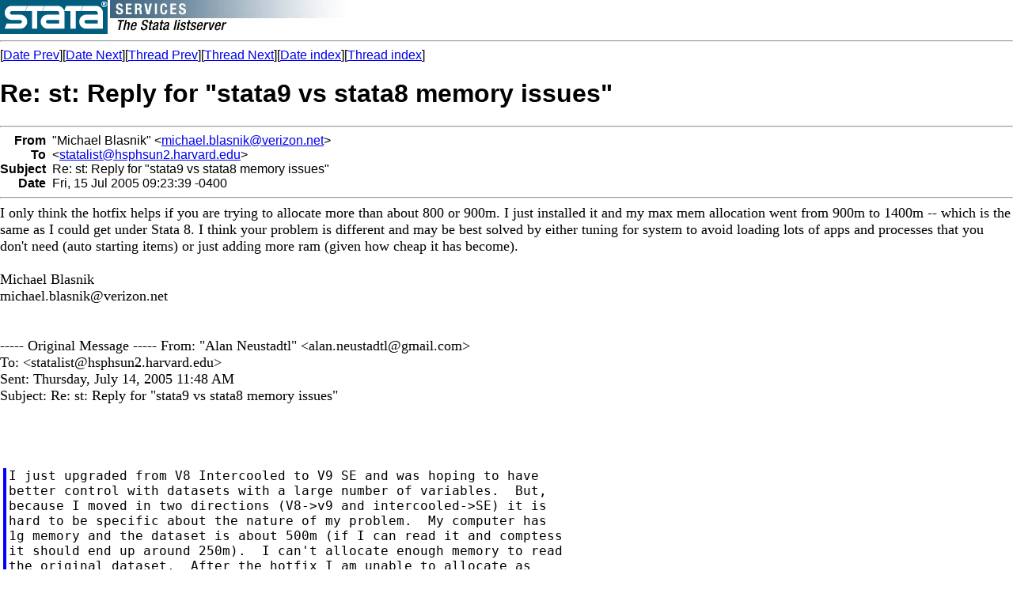

--- FILE ---
content_type: text/html; charset=UTF-8
request_url: https://www.stata.com/statalist/archive/2005-07/msg00377.html
body_size: 3064
content:
<!-- MHonArc v2.5.5 -->
<!--X-Subject: Re: st: Reply for "stata9 vs stata8 memory issues" -->
<!--X-From-R13: "[vpunry Pynfavx" <zvpunry.oynfavxNirevmba.arg> -->
<!--X-Date: Fri, 15 Jul 2005 08:30:38 &#45;0500 -->
<!--X-Message-Id: 001f01c58940$6a3b7180$6601a8c0@xp2700 -->
<!--X-Content-Type: text/plain -->
<!--X-Reference: 42D66F06.9050003@stata.com -->
<!--X-Reference: 67bff6f505071407065ba961cf@mail.gmail.com -->
<!--X-Reference: 5.1.0.14.2.20050714092059.034f4ec0@ND.Edu -->
<!--X-Reference: 67bff6f505071408481a3a3559@mail.gmail.com -->
<!--X-Head-End-->
<HTML>
<HEAD>
<TITLE>Re: st: Reply for &quot;stata9 vs stata8 memory issues&quot;</TITLE>
<LINK REV="made" HREF="mailto:michael.blasnik@verizon.net">
</HEAD>
<BODY BGCOLOR="#FFFFFF">
<a href="/map.html"><img src="/images/logo.gif" alt="Stata" 
border=0 align=left></a>
<img src="/images/h/statalist.gif" alt="The Stata listserver">
<font face="arial,helvetica,helv">
<!--X-Body-Begin-->
<!--X-User-Header-->
<!--X-User-Header-End-->
<!--X-TopPNI-->
<hr>
[<a href="msg00376.html">Date Prev</a>][<a href="msg00378.html">Date Next</a>][<a href="msg00350.html">Thread Prev</a>][<a href="msg00379.html">Thread Next</a>][<a href="maillist.html#00377">Date index</a>][<a href="index.html#00377">Thread index</a>]
<!--X-TopPNI-End-->
<!--X-MsgBody-->
<!--X-Subject-Header-Begin-->
<h1>Re: st: Reply for &quot;stata9 vs stata8 memory issues&quot;</h1>
<hr>
<!--X-Subject-Header-End-->
<!--X-Head-of-Message-->
<table border=0 cellpadding=0 cellspacing=0>
<tr><td valign=top align=right><font face="arial,helvetica,helv"><b>
From</b></font></td>
<td valign=top align=left><font face="arial,helvetica,helv">&nbsp;
&quot;Michael Blasnik&quot; &lt;<A HREF="/cdn-cgi/l/email-protection#7c11151f141d1910521e101d0f1215173c0a190e1506131252121908"><span class="__cf_email__" data-cfemail="402d29232821252c6e222c21332e292b00362532293a2f2e6e2e2534">[email&#160;protected]</span></A>&gt;</font></td>

<tr><td valign=top align=right><font face="arial,helvetica,helv"><b>
To</b></font></td>
<td valign=top align=left><font face="arial,helvetica,helv">&nbsp;
&lt;<A HREF="/cdn-cgi/l/email-protection#0675726772676a6f7572466e75766e75736834286e67747067746228636273"><span class="__cf_email__" data-cfemail="c1b2b5a0b5a0ada8b2b581a9b2b1a9b2b4aff3efa9a0b3b7a0b3a5efa4a5b4">[email&#160;protected]</span></A>&gt;</font></td>

<tr><td valign=top align=right><font face="arial,helvetica,helv"><b>
Subject</b></font></td>
<td valign=top align=left><font face="arial,helvetica,helv">&nbsp;
Re: st: Reply for &quot;stata9 vs stata8 memory issues&quot;</font></td>

<tr><td valign=top align=right><font face="arial,helvetica,helv"><b>
Date</b></font></td>
<td valign=top align=left><font face="arial,helvetica,helv">&nbsp;
Fri, 15 Jul 2005 09:23:39 -0400</font></td>

</table>
<!--X-Head-of-Message-End-->
<!--X-Head-Body-Sep-Begin-->
<hr>
</font><font face="fixed" size=+1>
<!--X-Head-Body-Sep-End-->
<!--X-Body-of-Message-->
I only think the hotfix helps if you are trying to allocate more than about 
800 or 900m.  I just installed it and my max mem allocation went from 900m 
to 1400m -- which is the same as I could get under Stata 8.  I think your 
problem is different and may be best solved by either tuning for system to 
avoid loading lots of apps and processes that you don't need (auto starting 
items) or just adding more ram (given how cheap it has become).<br>
<br>
Michael Blasnik<br>
<a href="/cdn-cgi/l/email-protection" class="__cf_email__" data-cfemail="cba6a2a8a3aaaea7e5a9a7aab8a5a2a08bbdaeb9a2b1a4a5e5a5aebf">[email&#160;protected]</a><br>
<br>
<br>
----- Original Message ----- 
From: &quot;Alan Neustadtl&quot; &lt;<a href="/cdn-cgi/l/email-protection" class="__cf_email__" data-cfemail="395855585717575c4c4a4d585d4d55795e54585055175a5654">[email&#160;protected]</a>&gt;<br>
To: &lt;<a href="/cdn-cgi/l/email-protection" class="__cf_email__" data-cfemail="d3a0a7b2a7b2bfbaa0a793bba0a3bba0a6bde1fdbbb2a1a5b2a1b7fdb6b7a6">[email&#160;protected]</a>&gt;<br>
Sent: Thursday, July 14, 2005 11:48 AM<br>
Subject: Re: st: Reply for &quot;stata9 vs stata8 memory issues&quot;<br>
<br>
<br>
<br><blockquote style="border-left: #0000FF solid 0.2em; margin-left: 0.2em; padding-left: 0.2em"><pre>I just upgraded from V8 Intercooled to V9 SE and was hoping to have
better control with datasets with a large number of variables.  But,
because I moved in two directions (V8-&gt;v9 and intercooled-&gt;SE) it is
hard to be specific about the nature of my problem.  My computer has
1g memory and the dataset is about 500m (if I can read it and comptess
it should end up around 250m).  I can't allocate enough memory to read
the original dataset.  After the hotfix I am unable to allocate as
much as before.  I use WinXP and set a restore point so I was able to
rollback the system.

My solution was to break the dataset into three smaller datasets,
compress each one, and then append them.

Regardless, after spending lots of $s to upgrade to SE and about 1.5
hours on the phone with MS, I was not thrilled.

Best,
Alan

</pre>
</blockquote><pre>
*
*   For searches and help try:
*   <A  HREF="http://www.stata.com/support/faqs/res/findit.html">http://www.stata.com/support/faqs/res/findit.html</A>
*   <A  HREF="http://www.stata.com/support/statalist/faq">http://www.stata.com/support/statalist/faq</A>
*   <A  HREF="http://www.ats.ucla.edu/stat/stata/">http://www.ats.ucla.edu/stat/stata/</A>
</pre>

<!--X-Body-of-Message-End-->
<!--X-MsgBody-End-->
<!--X-Follow-Ups-->
</font>
<hr>
<font face="arial,helvetica,helv">
<ul><li><strong>Follow-Ups</strong>:
<ul>
<li><strong><a name="00379" href="msg00379.html">Re: st: Reply for &quot;stata9 vs stata8 memory issues&quot;</a></strong>
<ul><li><em>From:</em> Alan Neustadtl &lt;<a href="/cdn-cgi/l/email-protection" class="__cf_email__" data-cfemail="16777a77783878736365627772627a56717b777f7a3875797b">[email&#160;protected]</a>&gt;</li></ul></li>
</ul></li></ul>
<!--X-Follow-Ups-End-->
<!--X-References-->
<ul><li><strong>References</strong>:
<ul>
<li><strong><a name="00342" href="msg00342.html">st: Reply for &quot;stata9 vs stata8 memory issues&quot;</a></strong>
<ul><li><em>From:</em> Hua Peng &lt;<a href="/cdn-cgi/l/email-protection" class="__cf_email__" data-cfemail="1e766e7b70795e6d6a7f6a7f307d7173">[email&#160;protected]</a>&gt;</li></ul></li>
<li><strong><a name="00343" href="msg00343.html">Re: st: Reply for &quot;stata9 vs stata8 memory issues&quot;</a></strong>
<ul><li><em>From:</em> Alan Neustadtl &lt;<a href="/cdn-cgi/l/email-protection" class="__cf_email__" data-cfemail="63020f020d4d0d061610170207170f23040e020a0f4d000c0e">[email&#160;protected]</a>&gt;</li></ul></li>
<li><strong><a name="00345" href="msg00345.html">Re: st: Reply for &quot;stata9 vs stata8 memory issues&quot;</a></strong>
<ul><li><em>From:</em> Richard Williams &lt;<a href="/cdn-cgi/l/email-protection" class="__cf_email__" data-cfemail="e0b2898388819284cea1ceb7898c8c89818d93ced5a0aea4ce858495">[email&#160;protected]</a>&gt;</li></ul></li>
<li><strong><a name="00350" href="msg00350.html">Re: st: Reply for &quot;stata9 vs stata8 memory issues&quot;</a></strong>
<ul><li><em>From:</em> Alan Neustadtl &lt;<a href="/cdn-cgi/l/email-protection" class="__cf_email__" data-cfemail="4a2b262b2464242f3f393e2b2e3e260a2d272b232664292527">[email&#160;protected]</a>&gt;</li></ul></li>
</ul></li></ul>
<!--X-References-End-->
<!--X-BotPNI-->
<ul>
<li>Prev by Date:
<strong><a href="msg00376.html">Re: st: OLS via -ml-</a></strong>
</li>
<li>Next by Date:
<strong><a href="msg00378.html">st: Error message when trying to save a file named &quot;aux&quot;</a></strong>
</li>
<li>Previous by thread:
<strong><a href="msg00350.html">Re: st: Reply for &quot;stata9 vs stata8 memory issues&quot;</a></strong>
</li>
<li>Next by thread:
<strong><a href="msg00379.html">Re: st: Reply for &quot;stata9 vs stata8 memory issues&quot;</a></strong>
</li>
<li>Index(es):
<ul>
<li><a href="maillist.html#00377"><strong>Date</strong></a></li>
<li><a href="index.html#00377"><strong>Thread</strong></a></li>
</ul>
</li>
</ul>

<!--X-BotPNI-End-->
<!--X-User-Footer-->
<!--X-User-Footer-End-->
</font>
<hr>
		
<style type='text/css'>
body {
  padding: 0px;
  margin: 0px;
}

</style>
    <hr>
    <table bgcolor="#ffffff" border=0 cellpadding=2 cellspacing=0 width="100%" align=center>
    <tr>
    <td valign=top align=center><font face="arial,helvetica,helv,sans-serif" size=1>
    &copy; Copyright 1996&ndash;2026 StataCorp LLC
    &nbsp;&nbsp;|&nbsp;&nbsp;
    <a href="/terms-of-use/" style="color:#000066;text-decoration:none">Terms of use</a>
    &nbsp;&nbsp;|&nbsp;&nbsp;
    <a href="/privacy-policy/" style="color:#000066;text-decoration:none">Privacy</a>
    &nbsp;&nbsp;|&nbsp;&nbsp;
    <a href="/company/contact/" style="color:#000066;text-decoration:none">Contact us</a>
    &nbsp;&nbsp;|&nbsp;&nbsp;
    <a href="/news/whats-new/" style="color:#000066;text-decoration:none">What's new</a>
    &nbsp;&nbsp;|&nbsp;&nbsp;
    <a href="/site-index/" style="color:#000066;text-decoration:none">Site index</a>
    </font></td>
    </tr>
    </table>
<script data-cfasync="false" src="/cdn-cgi/scripts/5c5dd728/cloudflare-static/email-decode.min.js"></script><script type='text/javascript' language='javascript1.2' src='/includes/js/toggle.js'></script> 
<script defer src="https://static.cloudflareinsights.com/beacon.min.js/vcd15cbe7772f49c399c6a5babf22c1241717689176015" integrity="sha512-ZpsOmlRQV6y907TI0dKBHq9Md29nnaEIPlkf84rnaERnq6zvWvPUqr2ft8M1aS28oN72PdrCzSjY4U6VaAw1EQ==" data-cf-beacon='{"version":"2024.11.0","token":"657308bede904532b8159dfac82dc0bc","server_timing":{"name":{"cfCacheStatus":true,"cfEdge":true,"cfExtPri":true,"cfL4":true,"cfOrigin":true,"cfSpeedBrain":true},"location_startswith":null}}' crossorigin="anonymous"></script>
</body>
</html>
